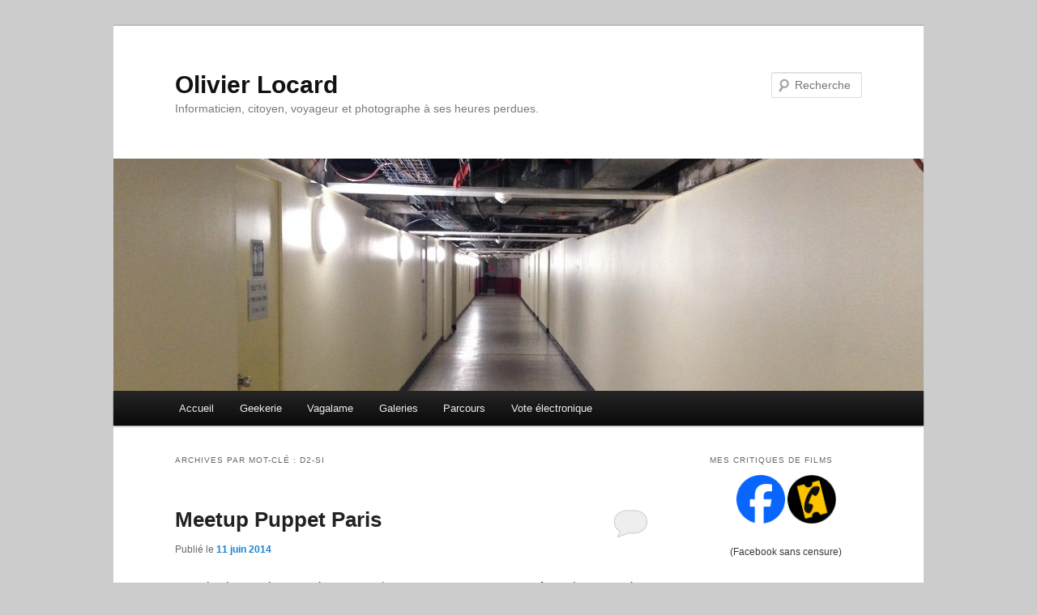

--- FILE ---
content_type: text/html; charset=UTF-8
request_url: https://olivierlocard.com/tag/d2-si/
body_size: 11530
content:
<!DOCTYPE html>
<!--[if IE 6]>
<html id="ie6" lang="fr-FR">
<![endif]-->
<!--[if IE 7]>
<html id="ie7" lang="fr-FR">
<![endif]-->
<!--[if IE 8]>
<html id="ie8" lang="fr-FR">
<![endif]-->
<!--[if !(IE 6) & !(IE 7) & !(IE 8)]><!-->
<html lang="fr-FR">
<!--<![endif]-->
<head>
<meta charset="UTF-8" />
<meta name="viewport" content="width=device-width" />
<title>
d2-si | Olivier Locard	</title>
<link rel="profile" href="https://gmpg.org/xfn/11" />
<link rel="stylesheet" type="text/css" media="all" href="https://olivierlocard.com/wp-content/themes/twentyeleven/style.css?ver=20221101" />
<link rel="pingback" href="https://olivierlocard.com/xmlrpc.php">
<!--[if lt IE 9]>
<script src="https://olivierlocard.com/wp-content/themes/twentyeleven/js/html5.js?ver=3.7.0" type="text/javascript"></script>
<![endif]-->
<meta name='robots' content='max-image-preview:large' />
<link rel="alternate" type="application/rss+xml" title="Olivier Locard &raquo; Flux" href="https://olivierlocard.com/feed/" />
<link rel="alternate" type="application/rss+xml" title="Olivier Locard &raquo; Flux des commentaires" href="https://olivierlocard.com/comments/feed/" />
<link rel="alternate" type="application/rss+xml" title="Olivier Locard &raquo; Flux de l’étiquette d2-si" href="https://olivierlocard.com/tag/d2-si/feed/" />
<script type="text/javascript">
window._wpemojiSettings = {"baseUrl":"https:\/\/s.w.org\/images\/core\/emoji\/14.0.0\/72x72\/","ext":".png","svgUrl":"https:\/\/s.w.org\/images\/core\/emoji\/14.0.0\/svg\/","svgExt":".svg","source":{"concatemoji":"https:\/\/olivierlocard.com\/wp-includes\/js\/wp-emoji-release.min.js?ver=6.2.8"}};
/*! This file is auto-generated */
!function(e,a,t){var n,r,o,i=a.createElement("canvas"),p=i.getContext&&i.getContext("2d");function s(e,t){p.clearRect(0,0,i.width,i.height),p.fillText(e,0,0);e=i.toDataURL();return p.clearRect(0,0,i.width,i.height),p.fillText(t,0,0),e===i.toDataURL()}function c(e){var t=a.createElement("script");t.src=e,t.defer=t.type="text/javascript",a.getElementsByTagName("head")[0].appendChild(t)}for(o=Array("flag","emoji"),t.supports={everything:!0,everythingExceptFlag:!0},r=0;r<o.length;r++)t.supports[o[r]]=function(e){if(p&&p.fillText)switch(p.textBaseline="top",p.font="600 32px Arial",e){case"flag":return s("\ud83c\udff3\ufe0f\u200d\u26a7\ufe0f","\ud83c\udff3\ufe0f\u200b\u26a7\ufe0f")?!1:!s("\ud83c\uddfa\ud83c\uddf3","\ud83c\uddfa\u200b\ud83c\uddf3")&&!s("\ud83c\udff4\udb40\udc67\udb40\udc62\udb40\udc65\udb40\udc6e\udb40\udc67\udb40\udc7f","\ud83c\udff4\u200b\udb40\udc67\u200b\udb40\udc62\u200b\udb40\udc65\u200b\udb40\udc6e\u200b\udb40\udc67\u200b\udb40\udc7f");case"emoji":return!s("\ud83e\udef1\ud83c\udffb\u200d\ud83e\udef2\ud83c\udfff","\ud83e\udef1\ud83c\udffb\u200b\ud83e\udef2\ud83c\udfff")}return!1}(o[r]),t.supports.everything=t.supports.everything&&t.supports[o[r]],"flag"!==o[r]&&(t.supports.everythingExceptFlag=t.supports.everythingExceptFlag&&t.supports[o[r]]);t.supports.everythingExceptFlag=t.supports.everythingExceptFlag&&!t.supports.flag,t.DOMReady=!1,t.readyCallback=function(){t.DOMReady=!0},t.supports.everything||(n=function(){t.readyCallback()},a.addEventListener?(a.addEventListener("DOMContentLoaded",n,!1),e.addEventListener("load",n,!1)):(e.attachEvent("onload",n),a.attachEvent("onreadystatechange",function(){"complete"===a.readyState&&t.readyCallback()})),(e=t.source||{}).concatemoji?c(e.concatemoji):e.wpemoji&&e.twemoji&&(c(e.twemoji),c(e.wpemoji)))}(window,document,window._wpemojiSettings);
</script>
<style type="text/css">
img.wp-smiley,
img.emoji {
	display: inline !important;
	border: none !important;
	box-shadow: none !important;
	height: 1em !important;
	width: 1em !important;
	margin: 0 0.07em !important;
	vertical-align: -0.1em !important;
	background: none !important;
	padding: 0 !important;
}
</style>
	<link rel='stylesheet' id='wp-block-library-css' href='https://olivierlocard.com/wp-includes/css/dist/block-library/style.min.css?ver=6.2.8' type='text/css' media='all' />
<style id='wp-block-library-theme-inline-css' type='text/css'>
.wp-block-audio figcaption{color:#555;font-size:13px;text-align:center}.is-dark-theme .wp-block-audio figcaption{color:hsla(0,0%,100%,.65)}.wp-block-audio{margin:0 0 1em}.wp-block-code{border:1px solid #ccc;border-radius:4px;font-family:Menlo,Consolas,monaco,monospace;padding:.8em 1em}.wp-block-embed figcaption{color:#555;font-size:13px;text-align:center}.is-dark-theme .wp-block-embed figcaption{color:hsla(0,0%,100%,.65)}.wp-block-embed{margin:0 0 1em}.blocks-gallery-caption{color:#555;font-size:13px;text-align:center}.is-dark-theme .blocks-gallery-caption{color:hsla(0,0%,100%,.65)}.wp-block-image figcaption{color:#555;font-size:13px;text-align:center}.is-dark-theme .wp-block-image figcaption{color:hsla(0,0%,100%,.65)}.wp-block-image{margin:0 0 1em}.wp-block-pullquote{border-bottom:4px solid;border-top:4px solid;color:currentColor;margin-bottom:1.75em}.wp-block-pullquote cite,.wp-block-pullquote footer,.wp-block-pullquote__citation{color:currentColor;font-size:.8125em;font-style:normal;text-transform:uppercase}.wp-block-quote{border-left:.25em solid;margin:0 0 1.75em;padding-left:1em}.wp-block-quote cite,.wp-block-quote footer{color:currentColor;font-size:.8125em;font-style:normal;position:relative}.wp-block-quote.has-text-align-right{border-left:none;border-right:.25em solid;padding-left:0;padding-right:1em}.wp-block-quote.has-text-align-center{border:none;padding-left:0}.wp-block-quote.is-large,.wp-block-quote.is-style-large,.wp-block-quote.is-style-plain{border:none}.wp-block-search .wp-block-search__label{font-weight:700}.wp-block-search__button{border:1px solid #ccc;padding:.375em .625em}:where(.wp-block-group.has-background){padding:1.25em 2.375em}.wp-block-separator.has-css-opacity{opacity:.4}.wp-block-separator{border:none;border-bottom:2px solid;margin-left:auto;margin-right:auto}.wp-block-separator.has-alpha-channel-opacity{opacity:1}.wp-block-separator:not(.is-style-wide):not(.is-style-dots){width:100px}.wp-block-separator.has-background:not(.is-style-dots){border-bottom:none;height:1px}.wp-block-separator.has-background:not(.is-style-wide):not(.is-style-dots){height:2px}.wp-block-table{margin:0 0 1em}.wp-block-table td,.wp-block-table th{word-break:normal}.wp-block-table figcaption{color:#555;font-size:13px;text-align:center}.is-dark-theme .wp-block-table figcaption{color:hsla(0,0%,100%,.65)}.wp-block-video figcaption{color:#555;font-size:13px;text-align:center}.is-dark-theme .wp-block-video figcaption{color:hsla(0,0%,100%,.65)}.wp-block-video{margin:0 0 1em}.wp-block-template-part.has-background{margin-bottom:0;margin-top:0;padding:1.25em 2.375em}
</style>
<link rel='stylesheet' id='classic-theme-styles-css' href='https://olivierlocard.com/wp-includes/css/classic-themes.min.css?ver=6.2.8' type='text/css' media='all' />
<style id='global-styles-inline-css' type='text/css'>
body{--wp--preset--color--black: #000;--wp--preset--color--cyan-bluish-gray: #abb8c3;--wp--preset--color--white: #fff;--wp--preset--color--pale-pink: #f78da7;--wp--preset--color--vivid-red: #cf2e2e;--wp--preset--color--luminous-vivid-orange: #ff6900;--wp--preset--color--luminous-vivid-amber: #fcb900;--wp--preset--color--light-green-cyan: #7bdcb5;--wp--preset--color--vivid-green-cyan: #00d084;--wp--preset--color--pale-cyan-blue: #8ed1fc;--wp--preset--color--vivid-cyan-blue: #0693e3;--wp--preset--color--vivid-purple: #9b51e0;--wp--preset--color--blue: #1982d1;--wp--preset--color--dark-gray: #373737;--wp--preset--color--medium-gray: #666;--wp--preset--color--light-gray: #e2e2e2;--wp--preset--gradient--vivid-cyan-blue-to-vivid-purple: linear-gradient(135deg,rgba(6,147,227,1) 0%,rgb(155,81,224) 100%);--wp--preset--gradient--light-green-cyan-to-vivid-green-cyan: linear-gradient(135deg,rgb(122,220,180) 0%,rgb(0,208,130) 100%);--wp--preset--gradient--luminous-vivid-amber-to-luminous-vivid-orange: linear-gradient(135deg,rgba(252,185,0,1) 0%,rgba(255,105,0,1) 100%);--wp--preset--gradient--luminous-vivid-orange-to-vivid-red: linear-gradient(135deg,rgba(255,105,0,1) 0%,rgb(207,46,46) 100%);--wp--preset--gradient--very-light-gray-to-cyan-bluish-gray: linear-gradient(135deg,rgb(238,238,238) 0%,rgb(169,184,195) 100%);--wp--preset--gradient--cool-to-warm-spectrum: linear-gradient(135deg,rgb(74,234,220) 0%,rgb(151,120,209) 20%,rgb(207,42,186) 40%,rgb(238,44,130) 60%,rgb(251,105,98) 80%,rgb(254,248,76) 100%);--wp--preset--gradient--blush-light-purple: linear-gradient(135deg,rgb(255,206,236) 0%,rgb(152,150,240) 100%);--wp--preset--gradient--blush-bordeaux: linear-gradient(135deg,rgb(254,205,165) 0%,rgb(254,45,45) 50%,rgb(107,0,62) 100%);--wp--preset--gradient--luminous-dusk: linear-gradient(135deg,rgb(255,203,112) 0%,rgb(199,81,192) 50%,rgb(65,88,208) 100%);--wp--preset--gradient--pale-ocean: linear-gradient(135deg,rgb(255,245,203) 0%,rgb(182,227,212) 50%,rgb(51,167,181) 100%);--wp--preset--gradient--electric-grass: linear-gradient(135deg,rgb(202,248,128) 0%,rgb(113,206,126) 100%);--wp--preset--gradient--midnight: linear-gradient(135deg,rgb(2,3,129) 0%,rgb(40,116,252) 100%);--wp--preset--duotone--dark-grayscale: url('#wp-duotone-dark-grayscale');--wp--preset--duotone--grayscale: url('#wp-duotone-grayscale');--wp--preset--duotone--purple-yellow: url('#wp-duotone-purple-yellow');--wp--preset--duotone--blue-red: url('#wp-duotone-blue-red');--wp--preset--duotone--midnight: url('#wp-duotone-midnight');--wp--preset--duotone--magenta-yellow: url('#wp-duotone-magenta-yellow');--wp--preset--duotone--purple-green: url('#wp-duotone-purple-green');--wp--preset--duotone--blue-orange: url('#wp-duotone-blue-orange');--wp--preset--font-size--small: 13px;--wp--preset--font-size--medium: 20px;--wp--preset--font-size--large: 36px;--wp--preset--font-size--x-large: 42px;--wp--preset--spacing--20: 0.44rem;--wp--preset--spacing--30: 0.67rem;--wp--preset--spacing--40: 1rem;--wp--preset--spacing--50: 1.5rem;--wp--preset--spacing--60: 2.25rem;--wp--preset--spacing--70: 3.38rem;--wp--preset--spacing--80: 5.06rem;--wp--preset--shadow--natural: 6px 6px 9px rgba(0, 0, 0, 0.2);--wp--preset--shadow--deep: 12px 12px 50px rgba(0, 0, 0, 0.4);--wp--preset--shadow--sharp: 6px 6px 0px rgba(0, 0, 0, 0.2);--wp--preset--shadow--outlined: 6px 6px 0px -3px rgba(255, 255, 255, 1), 6px 6px rgba(0, 0, 0, 1);--wp--preset--shadow--crisp: 6px 6px 0px rgba(0, 0, 0, 1);}:where(.is-layout-flex){gap: 0.5em;}body .is-layout-flow > .alignleft{float: left;margin-inline-start: 0;margin-inline-end: 2em;}body .is-layout-flow > .alignright{float: right;margin-inline-start: 2em;margin-inline-end: 0;}body .is-layout-flow > .aligncenter{margin-left: auto !important;margin-right: auto !important;}body .is-layout-constrained > .alignleft{float: left;margin-inline-start: 0;margin-inline-end: 2em;}body .is-layout-constrained > .alignright{float: right;margin-inline-start: 2em;margin-inline-end: 0;}body .is-layout-constrained > .aligncenter{margin-left: auto !important;margin-right: auto !important;}body .is-layout-constrained > :where(:not(.alignleft):not(.alignright):not(.alignfull)){max-width: var(--wp--style--global--content-size);margin-left: auto !important;margin-right: auto !important;}body .is-layout-constrained > .alignwide{max-width: var(--wp--style--global--wide-size);}body .is-layout-flex{display: flex;}body .is-layout-flex{flex-wrap: wrap;align-items: center;}body .is-layout-flex > *{margin: 0;}:where(.wp-block-columns.is-layout-flex){gap: 2em;}.has-black-color{color: var(--wp--preset--color--black) !important;}.has-cyan-bluish-gray-color{color: var(--wp--preset--color--cyan-bluish-gray) !important;}.has-white-color{color: var(--wp--preset--color--white) !important;}.has-pale-pink-color{color: var(--wp--preset--color--pale-pink) !important;}.has-vivid-red-color{color: var(--wp--preset--color--vivid-red) !important;}.has-luminous-vivid-orange-color{color: var(--wp--preset--color--luminous-vivid-orange) !important;}.has-luminous-vivid-amber-color{color: var(--wp--preset--color--luminous-vivid-amber) !important;}.has-light-green-cyan-color{color: var(--wp--preset--color--light-green-cyan) !important;}.has-vivid-green-cyan-color{color: var(--wp--preset--color--vivid-green-cyan) !important;}.has-pale-cyan-blue-color{color: var(--wp--preset--color--pale-cyan-blue) !important;}.has-vivid-cyan-blue-color{color: var(--wp--preset--color--vivid-cyan-blue) !important;}.has-vivid-purple-color{color: var(--wp--preset--color--vivid-purple) !important;}.has-black-background-color{background-color: var(--wp--preset--color--black) !important;}.has-cyan-bluish-gray-background-color{background-color: var(--wp--preset--color--cyan-bluish-gray) !important;}.has-white-background-color{background-color: var(--wp--preset--color--white) !important;}.has-pale-pink-background-color{background-color: var(--wp--preset--color--pale-pink) !important;}.has-vivid-red-background-color{background-color: var(--wp--preset--color--vivid-red) !important;}.has-luminous-vivid-orange-background-color{background-color: var(--wp--preset--color--luminous-vivid-orange) !important;}.has-luminous-vivid-amber-background-color{background-color: var(--wp--preset--color--luminous-vivid-amber) !important;}.has-light-green-cyan-background-color{background-color: var(--wp--preset--color--light-green-cyan) !important;}.has-vivid-green-cyan-background-color{background-color: var(--wp--preset--color--vivid-green-cyan) !important;}.has-pale-cyan-blue-background-color{background-color: var(--wp--preset--color--pale-cyan-blue) !important;}.has-vivid-cyan-blue-background-color{background-color: var(--wp--preset--color--vivid-cyan-blue) !important;}.has-vivid-purple-background-color{background-color: var(--wp--preset--color--vivid-purple) !important;}.has-black-border-color{border-color: var(--wp--preset--color--black) !important;}.has-cyan-bluish-gray-border-color{border-color: var(--wp--preset--color--cyan-bluish-gray) !important;}.has-white-border-color{border-color: var(--wp--preset--color--white) !important;}.has-pale-pink-border-color{border-color: var(--wp--preset--color--pale-pink) !important;}.has-vivid-red-border-color{border-color: var(--wp--preset--color--vivid-red) !important;}.has-luminous-vivid-orange-border-color{border-color: var(--wp--preset--color--luminous-vivid-orange) !important;}.has-luminous-vivid-amber-border-color{border-color: var(--wp--preset--color--luminous-vivid-amber) !important;}.has-light-green-cyan-border-color{border-color: var(--wp--preset--color--light-green-cyan) !important;}.has-vivid-green-cyan-border-color{border-color: var(--wp--preset--color--vivid-green-cyan) !important;}.has-pale-cyan-blue-border-color{border-color: var(--wp--preset--color--pale-cyan-blue) !important;}.has-vivid-cyan-blue-border-color{border-color: var(--wp--preset--color--vivid-cyan-blue) !important;}.has-vivid-purple-border-color{border-color: var(--wp--preset--color--vivid-purple) !important;}.has-vivid-cyan-blue-to-vivid-purple-gradient-background{background: var(--wp--preset--gradient--vivid-cyan-blue-to-vivid-purple) !important;}.has-light-green-cyan-to-vivid-green-cyan-gradient-background{background: var(--wp--preset--gradient--light-green-cyan-to-vivid-green-cyan) !important;}.has-luminous-vivid-amber-to-luminous-vivid-orange-gradient-background{background: var(--wp--preset--gradient--luminous-vivid-amber-to-luminous-vivid-orange) !important;}.has-luminous-vivid-orange-to-vivid-red-gradient-background{background: var(--wp--preset--gradient--luminous-vivid-orange-to-vivid-red) !important;}.has-very-light-gray-to-cyan-bluish-gray-gradient-background{background: var(--wp--preset--gradient--very-light-gray-to-cyan-bluish-gray) !important;}.has-cool-to-warm-spectrum-gradient-background{background: var(--wp--preset--gradient--cool-to-warm-spectrum) !important;}.has-blush-light-purple-gradient-background{background: var(--wp--preset--gradient--blush-light-purple) !important;}.has-blush-bordeaux-gradient-background{background: var(--wp--preset--gradient--blush-bordeaux) !important;}.has-luminous-dusk-gradient-background{background: var(--wp--preset--gradient--luminous-dusk) !important;}.has-pale-ocean-gradient-background{background: var(--wp--preset--gradient--pale-ocean) !important;}.has-electric-grass-gradient-background{background: var(--wp--preset--gradient--electric-grass) !important;}.has-midnight-gradient-background{background: var(--wp--preset--gradient--midnight) !important;}.has-small-font-size{font-size: var(--wp--preset--font-size--small) !important;}.has-medium-font-size{font-size: var(--wp--preset--font-size--medium) !important;}.has-large-font-size{font-size: var(--wp--preset--font-size--large) !important;}.has-x-large-font-size{font-size: var(--wp--preset--font-size--x-large) !important;}
.wp-block-navigation a:where(:not(.wp-element-button)){color: inherit;}
:where(.wp-block-columns.is-layout-flex){gap: 2em;}
.wp-block-pullquote{font-size: 1.5em;line-height: 1.6;}
</style>
<link rel='stylesheet' id='twentyeleven-block-style-css' href='https://olivierlocard.com/wp-content/themes/twentyeleven/blocks.css?ver=20220927' type='text/css' media='all' />
<style id='akismet-widget-style-inline-css' type='text/css'>

			.a-stats {
				--akismet-color-mid-green: #357b49;
				--akismet-color-white: #fff;
				--akismet-color-light-grey: #f6f7f7;

				max-width: 350px;
				width: auto;
			}

			.a-stats * {
				all: unset;
				box-sizing: border-box;
			}

			.a-stats strong {
				font-weight: 600;
			}

			.a-stats a.a-stats__link,
			.a-stats a.a-stats__link:visited,
			.a-stats a.a-stats__link:active {
				background: var(--akismet-color-mid-green);
				border: none;
				box-shadow: none;
				border-radius: 8px;
				color: var(--akismet-color-white);
				cursor: pointer;
				display: block;
				font-family: -apple-system, BlinkMacSystemFont, 'Segoe UI', 'Roboto', 'Oxygen-Sans', 'Ubuntu', 'Cantarell', 'Helvetica Neue', sans-serif;
				font-weight: 500;
				padding: 12px;
				text-align: center;
				text-decoration: none;
				transition: all 0.2s ease;
			}

			/* Extra specificity to deal with TwentyTwentyOne focus style */
			.widget .a-stats a.a-stats__link:focus {
				background: var(--akismet-color-mid-green);
				color: var(--akismet-color-white);
				text-decoration: none;
			}

			.a-stats a.a-stats__link:hover {
				filter: brightness(110%);
				box-shadow: 0 4px 12px rgba(0, 0, 0, 0.06), 0 0 2px rgba(0, 0, 0, 0.16);
			}

			.a-stats .count {
				color: var(--akismet-color-white);
				display: block;
				font-size: 1.5em;
				line-height: 1.4;
				padding: 0 13px;
				white-space: nowrap;
			}
		
</style>
<link rel="https://api.w.org/" href="https://olivierlocard.com/wp-json/" /><link rel="alternate" type="application/json" href="https://olivierlocard.com/wp-json/wp/v2/tags/193" /><link rel="EditURI" type="application/rsd+xml" title="RSD" href="https://olivierlocard.com/xmlrpc.php?rsd" />
<link rel="wlwmanifest" type="application/wlwmanifest+xml" href="https://olivierlocard.com/wp-includes/wlwmanifest.xml" />
<meta name="generator" content="WordPress 6.2.8" />
<style type="text/css" id="custom-background-css">
body.custom-background { background-color: #cccccc; }
</style>
	</head>

<body class="archive tag tag-d2-si tag-193 custom-background wp-embed-responsive single-author two-column right-sidebar">
<div class="skip-link"><a class="assistive-text" href="#content">Aller au contenu principal</a></div><div class="skip-link"><a class="assistive-text" href="#secondary">Aller au contenu secondaire</a></div><svg xmlns="http://www.w3.org/2000/svg" viewBox="0 0 0 0" width="0" height="0" focusable="false" role="none" style="visibility: hidden; position: absolute; left: -9999px; overflow: hidden;" ><defs><filter id="wp-duotone-dark-grayscale"><feColorMatrix color-interpolation-filters="sRGB" type="matrix" values=" .299 .587 .114 0 0 .299 .587 .114 0 0 .299 .587 .114 0 0 .299 .587 .114 0 0 " /><feComponentTransfer color-interpolation-filters="sRGB" ><feFuncR type="table" tableValues="0 0.49803921568627" /><feFuncG type="table" tableValues="0 0.49803921568627" /><feFuncB type="table" tableValues="0 0.49803921568627" /><feFuncA type="table" tableValues="1 1" /></feComponentTransfer><feComposite in2="SourceGraphic" operator="in" /></filter></defs></svg><svg xmlns="http://www.w3.org/2000/svg" viewBox="0 0 0 0" width="0" height="0" focusable="false" role="none" style="visibility: hidden; position: absolute; left: -9999px; overflow: hidden;" ><defs><filter id="wp-duotone-grayscale"><feColorMatrix color-interpolation-filters="sRGB" type="matrix" values=" .299 .587 .114 0 0 .299 .587 .114 0 0 .299 .587 .114 0 0 .299 .587 .114 0 0 " /><feComponentTransfer color-interpolation-filters="sRGB" ><feFuncR type="table" tableValues="0 1" /><feFuncG type="table" tableValues="0 1" /><feFuncB type="table" tableValues="0 1" /><feFuncA type="table" tableValues="1 1" /></feComponentTransfer><feComposite in2="SourceGraphic" operator="in" /></filter></defs></svg><svg xmlns="http://www.w3.org/2000/svg" viewBox="0 0 0 0" width="0" height="0" focusable="false" role="none" style="visibility: hidden; position: absolute; left: -9999px; overflow: hidden;" ><defs><filter id="wp-duotone-purple-yellow"><feColorMatrix color-interpolation-filters="sRGB" type="matrix" values=" .299 .587 .114 0 0 .299 .587 .114 0 0 .299 .587 .114 0 0 .299 .587 .114 0 0 " /><feComponentTransfer color-interpolation-filters="sRGB" ><feFuncR type="table" tableValues="0.54901960784314 0.98823529411765" /><feFuncG type="table" tableValues="0 1" /><feFuncB type="table" tableValues="0.71764705882353 0.25490196078431" /><feFuncA type="table" tableValues="1 1" /></feComponentTransfer><feComposite in2="SourceGraphic" operator="in" /></filter></defs></svg><svg xmlns="http://www.w3.org/2000/svg" viewBox="0 0 0 0" width="0" height="0" focusable="false" role="none" style="visibility: hidden; position: absolute; left: -9999px; overflow: hidden;" ><defs><filter id="wp-duotone-blue-red"><feColorMatrix color-interpolation-filters="sRGB" type="matrix" values=" .299 .587 .114 0 0 .299 .587 .114 0 0 .299 .587 .114 0 0 .299 .587 .114 0 0 " /><feComponentTransfer color-interpolation-filters="sRGB" ><feFuncR type="table" tableValues="0 1" /><feFuncG type="table" tableValues="0 0.27843137254902" /><feFuncB type="table" tableValues="0.5921568627451 0.27843137254902" /><feFuncA type="table" tableValues="1 1" /></feComponentTransfer><feComposite in2="SourceGraphic" operator="in" /></filter></defs></svg><svg xmlns="http://www.w3.org/2000/svg" viewBox="0 0 0 0" width="0" height="0" focusable="false" role="none" style="visibility: hidden; position: absolute; left: -9999px; overflow: hidden;" ><defs><filter id="wp-duotone-midnight"><feColorMatrix color-interpolation-filters="sRGB" type="matrix" values=" .299 .587 .114 0 0 .299 .587 .114 0 0 .299 .587 .114 0 0 .299 .587 .114 0 0 " /><feComponentTransfer color-interpolation-filters="sRGB" ><feFuncR type="table" tableValues="0 0" /><feFuncG type="table" tableValues="0 0.64705882352941" /><feFuncB type="table" tableValues="0 1" /><feFuncA type="table" tableValues="1 1" /></feComponentTransfer><feComposite in2="SourceGraphic" operator="in" /></filter></defs></svg><svg xmlns="http://www.w3.org/2000/svg" viewBox="0 0 0 0" width="0" height="0" focusable="false" role="none" style="visibility: hidden; position: absolute; left: -9999px; overflow: hidden;" ><defs><filter id="wp-duotone-magenta-yellow"><feColorMatrix color-interpolation-filters="sRGB" type="matrix" values=" .299 .587 .114 0 0 .299 .587 .114 0 0 .299 .587 .114 0 0 .299 .587 .114 0 0 " /><feComponentTransfer color-interpolation-filters="sRGB" ><feFuncR type="table" tableValues="0.78039215686275 1" /><feFuncG type="table" tableValues="0 0.94901960784314" /><feFuncB type="table" tableValues="0.35294117647059 0.47058823529412" /><feFuncA type="table" tableValues="1 1" /></feComponentTransfer><feComposite in2="SourceGraphic" operator="in" /></filter></defs></svg><svg xmlns="http://www.w3.org/2000/svg" viewBox="0 0 0 0" width="0" height="0" focusable="false" role="none" style="visibility: hidden; position: absolute; left: -9999px; overflow: hidden;" ><defs><filter id="wp-duotone-purple-green"><feColorMatrix color-interpolation-filters="sRGB" type="matrix" values=" .299 .587 .114 0 0 .299 .587 .114 0 0 .299 .587 .114 0 0 .299 .587 .114 0 0 " /><feComponentTransfer color-interpolation-filters="sRGB" ><feFuncR type="table" tableValues="0.65098039215686 0.40392156862745" /><feFuncG type="table" tableValues="0 1" /><feFuncB type="table" tableValues="0.44705882352941 0.4" /><feFuncA type="table" tableValues="1 1" /></feComponentTransfer><feComposite in2="SourceGraphic" operator="in" /></filter></defs></svg><svg xmlns="http://www.w3.org/2000/svg" viewBox="0 0 0 0" width="0" height="0" focusable="false" role="none" style="visibility: hidden; position: absolute; left: -9999px; overflow: hidden;" ><defs><filter id="wp-duotone-blue-orange"><feColorMatrix color-interpolation-filters="sRGB" type="matrix" values=" .299 .587 .114 0 0 .299 .587 .114 0 0 .299 .587 .114 0 0 .299 .587 .114 0 0 " /><feComponentTransfer color-interpolation-filters="sRGB" ><feFuncR type="table" tableValues="0.098039215686275 1" /><feFuncG type="table" tableValues="0 0.66274509803922" /><feFuncB type="table" tableValues="0.84705882352941 0.41960784313725" /><feFuncA type="table" tableValues="1 1" /></feComponentTransfer><feComposite in2="SourceGraphic" operator="in" /></filter></defs></svg><div id="page" class="hfeed">
	<header id="branding">
			<hgroup>
				<h1 id="site-title"><span><a href="https://olivierlocard.com/" rel="home">Olivier Locard</a></span></h1>
				<h2 id="site-description">Informaticien, citoyen, voyageur et photographe à ses heures perdues.</h2>
			</hgroup>

						<a href="https://olivierlocard.com/">
									<img src="https://olivierlocard.com/wp-content/uploads/2014/10/cropped-Couloir.jpg" width="1000" height="287" alt="Olivier Locard" />
								</a>
			
									<form method="get" id="searchform" action="https://olivierlocard.com/">
		<label for="s" class="assistive-text">Recherche</label>
		<input type="text" class="field" name="s" id="s" placeholder="Recherche" />
		<input type="submit" class="submit" name="submit" id="searchsubmit" value="Recherche" />
	</form>
			
			<nav id="access">
				<h3 class="assistive-text">Menu principal</h3>
				<div class="menu-geekerie-container"><ul id="menu-geekerie" class="menu"><li id="menu-item-62" class="menu-item menu-item-type-custom menu-item-object-custom menu-item-home menu-item-has-children menu-item-62"><a href="http://olivierlocard.com/">Accueil</a>
<ul class="sub-menu">
	<li id="menu-item-1812" class="menu-item menu-item-type-taxonomy menu-item-object-category menu-item-1812"><a href="https://olivierlocard.com/category/vagalame/reflexions/">A y réfléchir&#8230;</a></li>
</ul>
</li>
<li id="menu-item-22" class="menu-item menu-item-type-taxonomy menu-item-object-category menu-item-has-children menu-item-22"><a href="https://olivierlocard.com/category/geekerie/">Geekerie</a>
<ul class="sub-menu">
	<li id="menu-item-1235" class="menu-item menu-item-type-taxonomy menu-item-object-category menu-item-1235"><a href="https://olivierlocard.com/category/geekerie/devops-geekerie/">DevOps</a></li>
	<li id="menu-item-1164" class="menu-item menu-item-type-taxonomy menu-item-object-category menu-item-1164"><a href="https://olivierlocard.com/category/geekerie/continuous-delivery-geekerie/">Continuous Delivery</a></li>
	<li id="menu-item-1165" class="menu-item menu-item-type-taxonomy menu-item-object-category menu-item-1165"><a href="https://olivierlocard.com/category/geekerie/raspberry/">RaspBerry</a></li>
</ul>
</li>
<li id="menu-item-224" class="menu-item menu-item-type-taxonomy menu-item-object-category menu-item-224"><a href="https://olivierlocard.com/category/vagalame/">Vagalame</a></li>
<li id="menu-item-145" class="menu-item menu-item-type-post_type menu-item-object-page menu-item-has-children menu-item-145"><a href="https://olivierlocard.com/galeries/">Galeries</a>
<ul class="sub-menu">
	<li id="menu-item-522" class="menu-item menu-item-type-post_type menu-item-object-page menu-item-522"><a href="https://olivierlocard.com/galeries/miscellaneous/">Miscellaneous</a></li>
	<li id="menu-item-851" class="menu-item menu-item-type-post_type menu-item-object-page menu-item-851"><a href="https://olivierlocard.com/galeries/crete/">Crète</a></li>
	<li id="menu-item-434" class="menu-item menu-item-type-post_type menu-item-object-page menu-item-434"><a href="https://olivierlocard.com/galeries/cap-vert/">Cap vert</a></li>
	<li id="menu-item-432" class="menu-item menu-item-type-post_type menu-item-object-page menu-item-432"><a href="https://olivierlocard.com/galeries/rwanda/">Rwanda</a></li>
	<li id="menu-item-482" class="menu-item menu-item-type-post_type menu-item-object-page menu-item-482"><a href="https://olivierlocard.com/galeries/guyane/">Guyane</a></li>
	<li id="menu-item-433" class="menu-item menu-item-type-post_type menu-item-object-page menu-item-433"><a href="https://olivierlocard.com/galeries/bfm/">BFM</a></li>
	<li id="menu-item-523" class="menu-item menu-item-type-post_type menu-item-object-page menu-item-523"><a href="https://olivierlocard.com/galeries/barcelone-street-art/">Barcelone Street Art</a></li>
	<li id="menu-item-760" class="menu-item menu-item-type-post_type menu-item-object-page menu-item-760"><a href="https://olivierlocard.com/galeries/the-local/">The Local</a></li>
	<li id="menu-item-1806" class="menu-item menu-item-type-post_type menu-item-object-page menu-item-1806"><a href="https://olivierlocard.com/galeries/lense-party-13/">Lense Party 13</a></li>
</ul>
</li>
<li id="menu-item-66" class="menu-item menu-item-type-post_type menu-item-object-page menu-item-has-children menu-item-66"><a href="https://olivierlocard.com/parcours/">Parcours</a>
<ul class="sub-menu">
	<li id="menu-item-65" class="menu-item menu-item-type-post_type menu-item-object-page menu-item-65"><a href="https://olivierlocard.com/parcours/professionnel/">Professionnel</a></li>
	<li id="menu-item-1160" class="menu-item menu-item-type-post_type menu-item-object-page menu-item-1160"><a href="https://olivierlocard.com/parcours/competences/">Compétences</a></li>
	<li id="menu-item-75" class="menu-item menu-item-type-post_type menu-item-object-page menu-item-75"><a href="https://olivierlocard.com/parcours/formation/">Formation</a></li>
	<li id="menu-item-64" class="menu-item menu-item-type-post_type menu-item-object-page menu-item-64"><a href="https://olivierlocard.com/parcours/personnel/">Personnel</a></li>
</ul>
</li>
<li id="menu-item-1852" class="menu-item menu-item-type-custom menu-item-object-custom menu-item-1852"><a href="https://oloc.github.io/vote-electronique/">Vote électronique</a></li>
</ul></div>			</nav><!-- #access -->
	</header><!-- #branding -->


	<div id="main">

		<section id="primary">
			<div id="content" role="main">

			
				<header class="page-header">
					<h1 class="page-title">
					Archives par mot-clé&nbsp;: <span>d2-si</span>					</h1>

									</header>

				
				
					
	<article id="post-1307" class="post-1307 post type-post status-publish format-standard hentry category-devops-geekerie category-geekerie tag-automatisation tag-conference tag-d2-si tag-devops tag-meetup tag-puppet tag-puppet-labs tag-repeatability tag-repetable tag-xebia">
		<header class="entry-header">
						<h1 class="entry-title"><a href="https://olivierlocard.com/2014/06/meetup-puppet-paris/" rel="bookmark">Meetup Puppet Paris</a></h1>
			
						<div class="entry-meta">
				<span class="sep">Publié le </span><a href="https://olivierlocard.com/2014/06/meetup-puppet-paris/" title="12:34" rel="bookmark"><time class="entry-date" datetime="2014-06-11T12:34:08+02:00">11 juin 2014</time></a><span class="by-author"> <span class="sep"> par </span> <span class="author vcard"><a class="url fn n" href="https://olivierlocard.com/author/olivier/" title="Afficher tous les articles par Olivier Locard" rel="author">Olivier Locard</a></span></span>			</div><!-- .entry-meta -->
			
						<div class="comments-link">
				<a href="https://olivierlocard.com/2014/06/meetup-puppet-paris/#respond"><span class="leave-reply">Répondre</span></a>			</div>
					</header><!-- .entry-header -->

				<div class="entry-content">
			<p style="text-align: justify;">Dans les locaux de <a title="D2-SI" href="http://www.d2-si.fr/" target="_blank">D2-SI</a>, le tout <a title="Meetup #1 - Lancement du 1er Meet-Up Puppet en France" href="http://www.meetup.com/Paris-Puppet-DevOps-Meetup/events/178553942/" target="_blank">premier meetup Puppet en France</a> fut un beau succès ! En ce 22 mai 2014, il a fallu que les organisateurs poussent les murs pour faire rentrer les 42 participants au chausse-pied dans les 35 places d&rsquo;un salon moderne et confort.<br />
Le chausse-pied en question était l&rsquo;enthousiasme de l&rsquo;équipe tout autant que celle des participants. La colonne vertébrale de cette rencontre était l&rsquo;improvisation, autour de laquelle le partage eut pleinement sa place. Suite à une rapide présentation d&rsquo;<a href="https://twitter.com/ahmet2mir" target="_blank">Ahmet Demir</a>, la soirée s&rsquo;est poursuivie en deux parties. Dans un premier temps une démonstration sur le pouce néanmoins pédagogique de <a href="https://twitter.com/lbernail" target="_blank">Laurent Bernaille</a> et dans un second temps un cocktail agrémenté de petits fours (entendre un pizza/bière digne des plus belles soirées de coding) d&rsquo;échanges conviviaux d&rsquo;expériences et de conseils entre meetupers.</p>
<p style="text-align: justify;">Le <a title="Presentation Steven Thwarts, Puppet Labs; methode &quot;Post-it&quot;" href="http://www.meetup.com/Paris-Puppet-DevOps-Meetup/events/186095702/">second opus</a> eut lieu hier dans les locaux haussmanniens de <a href="http://xebia.com/" target="_blank">Xebia</a>. En point final de la journée <a title="Journée DevOps" href="http://devops-day.xebia.fr/" target="_blank"><em>DevOps Day</em></a> ; comme quoi ça vibre à Paris !<br />
Cette rencontre était dans un autre format plus proche de la conférence, tout autant plaisant. A la tribune Steven Thwarts de chez Puppet Labs, a présenté <a title="Puppet Enterprise" href="http://puppetlabs.com/puppet/puppet-enterprise" target="_blank">Puppet Enterprise</a> pendant que les participants remplissaient des post-its des points qu&rsquo;ils souhaitaient voir aborder, quand ils ne s&rsquo;aspergeaient pas en tentant de s&rsquo;en décapsuler une. Prenant ces notes en ordre dispersé, Steven a animé les sujets pour que les réponses proviennent des participants eux-mêmes, puis il proposait ses propres conseils. Cette sollicitation des participants a cassé le formalisme pour s&rsquo;orienter vers un réel partage, le tout clos de l&rsquo;expertise de Steven Thwarts et des commentaires de Steven Coltman, dans un buddies Steven and Steven.</p>
<p>C&rsquo;est une réelle joie cette émulation et cette spontanéité de chacun. Vivement le prochain Meetup Puppet Paris !</p>
<div id="attachment_1308" style="width: 522px" class="wp-caption aligncenter"><a href="http://olivierlocard.com/wp-content/uploads/2014/06/TweetMeetup1.png"><img aria-describedby="caption-attachment-1308" decoding="async" class="wp-image-1308 size-full" src="http://olivierlocard.com/wp-content/uploads/2014/06/TweetMeetup1.png" alt="TweetMeetup" width="512" height="183" srcset="https://olivierlocard.com/wp-content/uploads/2014/06/TweetMeetup1.png 512w, https://olivierlocard.com/wp-content/uploads/2014/06/TweetMeetup1-300x107.png 300w, https://olivierlocard.com/wp-content/uploads/2014/06/TweetMeetup1-500x178.png 500w" sizes="(max-width: 512px) 100vw, 512px" /></a><p id="caption-attachment-1308" class="wp-caption-text">Je sais, c&rsquo;est moche de se citer.</p></div>
<p>Mon EverNote a retenu pour moi :<br />
<a href="http://puppetlabs.com/resources" target="_blank">http://puppetlabs.com/resources</a> (podcasts &amp; PuppetConf Videos)<br />
<a href="http://puppet-lint.com/" target="_blank">http://puppet-lint.com/</a><br />
<a href="http://rspec-puppet.com/" target="_blank">http://rspec-puppet.com/</a><br />
<a href="http://gitimmersion.com/" target="_blank">http://gitimmersion.com/</a><br />
<a href="https://github.com/croomes/gonzo" target="_blank">https://github.com/croomes/gonzo</a></p>
					</div><!-- .entry-content -->
		
		<footer class="entry-meta">
			
										<span class="cat-links">
					<span class="entry-utility-prep entry-utility-prep-cat-links">Publié dans</span> <a href="https://olivierlocard.com/category/geekerie/devops-geekerie/" rel="category tag">DevOps</a>, <a href="https://olivierlocard.com/category/geekerie/" rel="category tag">Geekerie</a>			</span>
							
										<span class="sep"> | </span>
								<span class="tag-links">
					<span class="entry-utility-prep entry-utility-prep-tag-links">Marqué avec</span> <a href="https://olivierlocard.com/tag/automatisation/" rel="tag">automatisation</a>, <a href="https://olivierlocard.com/tag/conference/" rel="tag">conférence</a>, <a href="https://olivierlocard.com/tag/d2-si/" rel="tag">d2-si</a>, <a href="https://olivierlocard.com/tag/devops/" rel="tag">devops</a>, <a href="https://olivierlocard.com/tag/meetup/" rel="tag">meetup</a>, <a href="https://olivierlocard.com/tag/puppet/" rel="tag">puppet</a>, <a href="https://olivierlocard.com/tag/puppet-labs/" rel="tag">puppet labs</a>, <a href="https://olivierlocard.com/tag/repeatability/" rel="tag">repeatability</a>, <a href="https://olivierlocard.com/tag/repetable/" rel="tag">répétable</a>, <a href="https://olivierlocard.com/tag/xebia/" rel="tag">xebia</a>			</span>
							
										<span class="sep"> | </span>
						<span class="comments-link"><a href="https://olivierlocard.com/2014/06/meetup-puppet-paris/#respond"><span class="leave-reply">Laisser un commentaire</span></a></span>
			
					</footer><!-- .entry-meta -->
	</article><!-- #post-1307 -->

				
				
			
			</div><!-- #content -->
		</section><!-- #primary -->

		<div id="secondary" class="widget-area" role="complementary">
			<aside id="block-3" class="widget widget_block"><h3 class="widget-title">Mes critiques de films</h3>
<p align=center><a href="https://www.facebook.com/olivier.locard"><img decoding="async" src="https://olivierlocard.com/wp-content/uploads/2025/07/Facebook_Logo_Primary-300x300.png" height="60" /></a>
<a href="https://www.allocine.fr/membre-Z20250526095206122538649/"><img decoding="async" src="https://olivierlocard.com/wp-content/uploads/2025/07/Logo-AlloCine.png" height="60" /></a>
</p><p align=center>(Facebook sans censure)</p></aside><aside id="block-4" class="widget widget_block"><h3 class="widget-title">Mes photos de concerts</h3>
<p align=center><a href="https://www.instagram.com/olivier.locard"><img decoding="async" src="https://olivierlocard.com/wp-content/uploads/2025/07/Instagram_icon.png" height="60" /></a></p></aside><aside id="text-5" class="widget widget_text"><h3 class="widget-title">Mon GitHub</h3>			<div class="textwidget"><p align="center"><a href="https://github.com/oloc"><img src="http://olivierlocard.com/wp-content/uploads/2014/05/GitHub-Mark-64px.png" alt="Mon GitHub"/></a></p></div>
		</aside><aside id="text-11" class="widget widget_text"><h3 class="widget-title">La controverse du vote électronique</h3>			<div class="textwidget"><p align="justify"><a href="https://oloc.github.io/vote-electronique/">Le vote électronique : Quelle transparence pour quelle confiance ?</a></p>
<p>&nbsp;</p>
</div>
		</aside>
		<aside id="recent-posts-2" class="widget widget_recent_entries">
		<h3 class="widget-title">Articles récents</h3>
		<ul>
											<li>
					<a href="https://olivierlocard.com/2025/02/letincelle/">L&rsquo;étincelle</a>
									</li>
											<li>
					<a href="https://olivierlocard.com/2024/12/le-miroir-brise/">Le miroir brisé</a>
									</li>
											<li>
					<a href="https://olivierlocard.com/2024/11/le-sourire/">Le sourire</a>
									</li>
											<li>
					<a href="https://olivierlocard.com/2019/08/lexistence/">L&rsquo;existence</a>
									</li>
											<li>
					<a href="https://olivierlocard.com/2019/07/orage/">Orage !..</a>
									</li>
					</ul>

		</aside><aside id="tag_cloud-2" class="widget widget_tag_cloud"><h3 class="widget-title">Étiquettes</h3><div class="tagcloud"><ul class='wp-tag-cloud' role='list'>
	<li><a href="https://olivierlocard.com/tag/amelioration/" class="tag-cloud-link tag-link-45 tag-link-position-1" style="font-size: 14.746987951807pt;" aria-label="amélioration (9 éléments)">amélioration</a></li>
	<li><a href="https://olivierlocard.com/tag/automatisation/" class="tag-cloud-link tag-link-88 tag-link-position-2" style="font-size: 18.626506024096pt;" aria-label="automatisation (16 éléments)">automatisation</a></li>
	<li><a href="https://olivierlocard.com/tag/charlie-hebdo/" class="tag-cloud-link tag-link-234 tag-link-position-3" style="font-size: 8pt;" aria-label="Charlie Hebdo (3 éléments)">Charlie Hebdo</a></li>
	<li><a href="https://olivierlocard.com/tag/configuration/" class="tag-cloud-link tag-link-87 tag-link-position-4" style="font-size: 13.903614457831pt;" aria-label="configuration (8 éléments)">configuration</a></li>
	<li><a href="https://olivierlocard.com/tag/conference/" class="tag-cloud-link tag-link-189 tag-link-position-5" style="font-size: 11.036144578313pt;" aria-label="conférence (5 éléments)">conférence</a></li>
	<li><a href="https://olivierlocard.com/tag/continuous-delivery/" class="tag-cloud-link tag-link-86 tag-link-position-6" style="font-size: 16.096385542169pt;" aria-label="continuous delivery (11 éléments)">continuous delivery</a></li>
	<li><a href="https://olivierlocard.com/tag/continuous-integration/" class="tag-cloud-link tag-link-85 tag-link-position-7" style="font-size: 13.060240963855pt;" aria-label="continuous integration (7 éléments)">continuous integration</a></li>
	<li><a href="https://olivierlocard.com/tag/debian/" class="tag-cloud-link tag-link-18 tag-link-position-8" style="font-size: 18.120481927711pt;" aria-label="debian (15 éléments)">debian</a></li>
	<li><a href="https://olivierlocard.com/tag/devops/" class="tag-cloud-link tag-link-75 tag-link-position-9" style="font-size: 22pt;" aria-label="devops (26 éléments)">devops</a></li>
	<li><a href="https://olivierlocard.com/tag/droit/" class="tag-cloud-link tag-link-52 tag-link-position-10" style="font-size: 9.6867469879518pt;" aria-label="droit (4 éléments)">droit</a></li>
	<li><a href="https://olivierlocard.com/tag/france/" class="tag-cloud-link tag-link-56 tag-link-position-11" style="font-size: 16.096385542169pt;" aria-label="France (11 éléments)">France</a></li>
	<li><a href="https://olivierlocard.com/tag/fraternite/" class="tag-cloud-link tag-link-272 tag-link-position-12" style="font-size: 8pt;" aria-label="fraternité (3 éléments)">fraternité</a></li>
	<li><a href="https://olivierlocard.com/tag/histoire/" class="tag-cloud-link tag-link-50 tag-link-position-13" style="font-size: 9.6867469879518pt;" aria-label="histoire (4 éléments)">histoire</a></li>
	<li><a href="https://olivierlocard.com/tag/industrialisation/" class="tag-cloud-link tag-link-89 tag-link-position-14" style="font-size: 14.746987951807pt;" aria-label="industrialisation (9 éléments)">industrialisation</a></li>
	<li><a href="https://olivierlocard.com/tag/installation/" class="tag-cloud-link tag-link-31 tag-link-position-15" style="font-size: 19.132530120482pt;" aria-label="installation (17 éléments)">installation</a></li>
	<li><a href="https://olivierlocard.com/tag/jesuischarlie/" class="tag-cloud-link tag-link-238 tag-link-position-16" style="font-size: 8pt;" aria-label="JeSuisCharlie (3 éléments)">JeSuisCharlie</a></li>
	<li><a href="https://olivierlocard.com/tag/liberte/" class="tag-cloud-link tag-link-236 tag-link-position-17" style="font-size: 12.21686746988pt;" aria-label="liberté (6 éléments)">liberté</a></li>
	<li><a href="https://olivierlocard.com/tag/lighttpd/" class="tag-cloud-link tag-link-26 tag-link-position-18" style="font-size: 8pt;" aria-label="lighttpd (3 éléments)">lighttpd</a></li>
	<li><a href="https://olivierlocard.com/tag/linux/" class="tag-cloud-link tag-link-73 tag-link-position-19" style="font-size: 19.469879518072pt;" aria-label="linux (18 éléments)">linux</a></li>
	<li><a href="https://olivierlocard.com/tag/loi/" class="tag-cloud-link tag-link-51 tag-link-position-20" style="font-size: 11.036144578313pt;" aria-label="loi (5 éléments)">loi</a></li>
	<li><a href="https://olivierlocard.com/tag/legislateur/" class="tag-cloud-link tag-link-54 tag-link-position-21" style="font-size: 8pt;" aria-label="législateur (3 éléments)">législateur</a></li>
	<li><a href="https://olivierlocard.com/tag/mediacenter/" class="tag-cloud-link tag-link-29 tag-link-position-22" style="font-size: 9.6867469879518pt;" aria-label="mediacenter (4 éléments)">mediacenter</a></li>
	<li><a href="https://olivierlocard.com/tag/ministre/" class="tag-cloud-link tag-link-32 tag-link-position-23" style="font-size: 8pt;" aria-label="Ministre (3 éléments)">Ministre</a></li>
	<li><a href="https://olivierlocard.com/tag/mysql/" class="tag-cloud-link tag-link-20 tag-link-position-24" style="font-size: 11.036144578313pt;" aria-label="mysql (5 éléments)">mysql</a></li>
	<li><a href="https://olivierlocard.com/tag/optimisation/" class="tag-cloud-link tag-link-48 tag-link-position-25" style="font-size: 12.21686746988pt;" aria-label="optimisation (6 éléments)">optimisation</a></li>
	<li><a href="https://olivierlocard.com/tag/parlement/" class="tag-cloud-link tag-link-55 tag-link-position-26" style="font-size: 9.6867469879518pt;" aria-label="parlement (4 éléments)">parlement</a></li>
	<li><a href="https://olivierlocard.com/tag/photo/" class="tag-cloud-link tag-link-116 tag-link-position-27" style="font-size: 13.060240963855pt;" aria-label="photo (7 éléments)">photo</a></li>
	<li><a href="https://olivierlocard.com/tag/photographie/" class="tag-cloud-link tag-link-44 tag-link-position-28" style="font-size: 13.903614457831pt;" aria-label="photographie (8 éléments)">photographie</a></li>
	<li><a href="https://olivierlocard.com/tag/php/" class="tag-cloud-link tag-link-27 tag-link-position-29" style="font-size: 8pt;" aria-label="php (3 éléments)">php</a></li>
	<li><a href="https://olivierlocard.com/tag/presse/" class="tag-cloud-link tag-link-237 tag-link-position-30" style="font-size: 8pt;" aria-label="presse (3 éléments)">presse</a></li>
	<li><a href="https://olivierlocard.com/tag/presentation/" class="tag-cloud-link tag-link-155 tag-link-position-31" style="font-size: 12.21686746988pt;" aria-label="présentation (6 éléments)">présentation</a></li>
	<li><a href="https://olivierlocard.com/tag/puppet/" class="tag-cloud-link tag-link-194 tag-link-position-32" style="font-size: 8pt;" aria-label="puppet (3 éléments)">puppet</a></li>
	<li><a href="https://olivierlocard.com/tag/raspberry-2/" class="tag-cloud-link tag-link-16 tag-link-position-33" style="font-size: 16.096385542169pt;" aria-label="raspberry (11 éléments)">raspberry</a></li>
	<li><a href="https://olivierlocard.com/tag/raspbian/" class="tag-cloud-link tag-link-17 tag-link-position-34" style="font-size: 16.096385542169pt;" aria-label="raspbian (11 éléments)">raspbian</a></li>
	<li><a href="https://olivierlocard.com/tag/repeatability/" class="tag-cloud-link tag-link-90 tag-link-position-35" style="font-size: 17.277108433735pt;" aria-label="repeatability (13 éléments)">repeatability</a></li>
	<li><a href="https://olivierlocard.com/tag/republique/" class="tag-cloud-link tag-link-211 tag-link-position-36" style="font-size: 13.903614457831pt;" aria-label="république (8 éléments)">république</a></li>
	<li><a href="https://olivierlocard.com/tag/repetable/" class="tag-cloud-link tag-link-91 tag-link-position-37" style="font-size: 17.78313253012pt;" aria-label="répétable (14 éléments)">répétable</a></li>
	<li><a href="https://olivierlocard.com/tag/tests/" class="tag-cloud-link tag-link-257 tag-link-position-38" style="font-size: 8pt;" aria-label="tests (3 éléments)">tests</a></li>
	<li><a href="https://olivierlocard.com/tag/travail/" class="tag-cloud-link tag-link-275 tag-link-position-39" style="font-size: 11.036144578313pt;" aria-label="travail (5 éléments)">travail</a></li>
	<li><a href="https://olivierlocard.com/tag/vagrant/" class="tag-cloud-link tag-link-249 tag-link-position-40" style="font-size: 9.6867469879518pt;" aria-label="vagrant (4 éléments)">vagrant</a></li>
	<li><a href="https://olivierlocard.com/tag/vie/" class="tag-cloud-link tag-link-321 tag-link-position-41" style="font-size: 9.6867469879518pt;" aria-label="vie (4 éléments)">vie</a></li>
	<li><a href="https://olivierlocard.com/tag/vulgarisation/" class="tag-cloud-link tag-link-156 tag-link-position-42" style="font-size: 9.6867469879518pt;" aria-label="vulgarisation (4 éléments)">vulgarisation</a></li>
	<li><a href="https://olivierlocard.com/tag/xbmc/" class="tag-cloud-link tag-link-28 tag-link-position-43" style="font-size: 11.036144578313pt;" aria-label="xbmc (5 éléments)">xbmc</a></li>
	<li><a href="https://olivierlocard.com/tag/ecologie/" class="tag-cloud-link tag-link-41 tag-link-position-44" style="font-size: 8pt;" aria-label="écologie (3 éléments)">écologie</a></li>
	<li><a href="https://olivierlocard.com/tag/education/" class="tag-cloud-link tag-link-35 tag-link-position-45" style="font-size: 9.6867469879518pt;" aria-label="éducation (4 éléments)">éducation</a></li>
</ul>
</div>
</aside><aside id="meta-3" class="widget widget_meta"><h3 class="widget-title">Méta</h3>
		<ul>
						<li><a href="https://olivierlocard.com/wp-login.php">Connexion</a></li>
			<li><a href="https://olivierlocard.com/feed/">Flux des publications</a></li>
			<li><a href="https://olivierlocard.com/comments/feed/">Flux des commentaires</a></li>

			<li><a href="https://fr.wordpress.org/">Site de WordPress-FR</a></li>
		</ul>

		</aside><aside id="text-10" class="widget widget_text"><h3 class="widget-title">Une soeur :</h3>			<div class="textwidget"><p align="justify">« Un savant mélange entre moments de folie et d&rsquo;excès, et une stabilité intérieure qui fait de toi quelqu&rsquo;un de responsable, de droit et donc une personne sage »</p>
</div>
		</aside>		</div><!-- #secondary .widget-area -->

	</div><!-- #main -->

	<footer id="colophon">

			
<div id="supplementary" class="three">
		<div id="first" class="widget-area" role="complementary">
		<aside id="text-3" class="widget widget_text"><h3 class="widget-title">Mes baladodiffusions</h3>			<div class="textwidget"><ul>
<li><a href="http://www.europe1.fr/emissions/mediapolis">Médiapolis</a></li>
<li><a href="http://www.franceculture.fr/podcast/4568301">Affaires étrangères</a></li>
<li><a href="https://www.franceinter.fr/emissions/geopolitique">Géopolitique</a></li>
<li><a href="http://www.franceculture.fr/podcast/4486129">Divers aspects de la pensée contemporaine</a></li>
</ul></div>
		</aside><aside id="text-8" class="widget widget_text"><h3 class="widget-title">Mes regrettées baladodiffusions</h3>			<div class="textwidget"><ul>
<li><a href="http://www.franceculture.fr/podcast/4488587">Le Monde selon Hubert Védrine</a></li>
<li><a href="http://www.franceinter.fr/emission-rendez-vous-avec-x">Rendez-vous avec X</a></li>
</ul>
</div>
		</aside>	</div><!-- #first .widget-area -->
	
		<div id="second" class="widget-area" role="complementary">
		<aside id="categories-2" class="widget widget_categories"><h3 class="widget-title">Catégories</h3>
			<ul>
					<li class="cat-item cat-item-429"><a href="https://olivierlocard.com/category/vagalame/reflexions/">A y réfléchir&#8230;</a>
</li>
	<li class="cat-item cat-item-106"><a href="https://olivierlocard.com/category/geekerie/continuous-delivery-geekerie/">Continuous Delivery</a>
</li>
	<li class="cat-item cat-item-154"><a href="https://olivierlocard.com/category/geekerie/devops-geekerie/">DevOps</a>
</li>
	<li class="cat-item cat-item-2"><a href="https://olivierlocard.com/category/geekerie/">Geekerie</a>
</li>
	<li class="cat-item cat-item-7"><a href="https://olivierlocard.com/category/photos/">Photos</a>
</li>
	<li class="cat-item cat-item-9"><a href="https://olivierlocard.com/category/geekerie/raspberry/">RaspBerry</a>
</li>
	<li class="cat-item cat-item-11"><a href="https://olivierlocard.com/category/si-jetais/">Si j&#039;étais&#8230;</a>
</li>
	<li class="cat-item cat-item-10"><a href="https://olivierlocard.com/category/vagalame/">Vagalame</a>
</li>
			</ul>

			</aside>	</div><!-- #second .widget-area -->
	
		<div id="third" class="widget-area" role="complementary">
		<aside id="text-4" class="widget widget_text"><h3 class="widget-title">Autres sites à découvrir :</h3>			<div class="textwidget"><p><a href="https://stephaniemoraly.com/">Stéphanie Moraly</a><br />
<a href="https://thomasdelclaud.com/">Thomas Delclaud</a><br />
<a href="http://haroldguerin.com/">Harold Guérin</a><br />
<a href="https://anneleneschulze.com/">Annelene Schulze</a></p>
</div>
		</aside><aside id="text-2" class="widget widget_text"><h3 class="widget-title">Toutes les photos utilisées dans ce site ont été prises par l&rsquo;auteur.</h3>			<div class="textwidget"></div>
		</aside>	</div><!-- #third .widget-area -->
	</div><!-- #supplementary -->

			<div id="site-generator">
												<a href="https://wordpress.org/" class="imprint" title="Plate-forme de publication personnelle à la pointe de la sémantique">
					Fièrement propulsé par WordPress				</a>
			</div>
	</footer><!-- #colophon -->
</div><!-- #page -->


</body>
</html>
